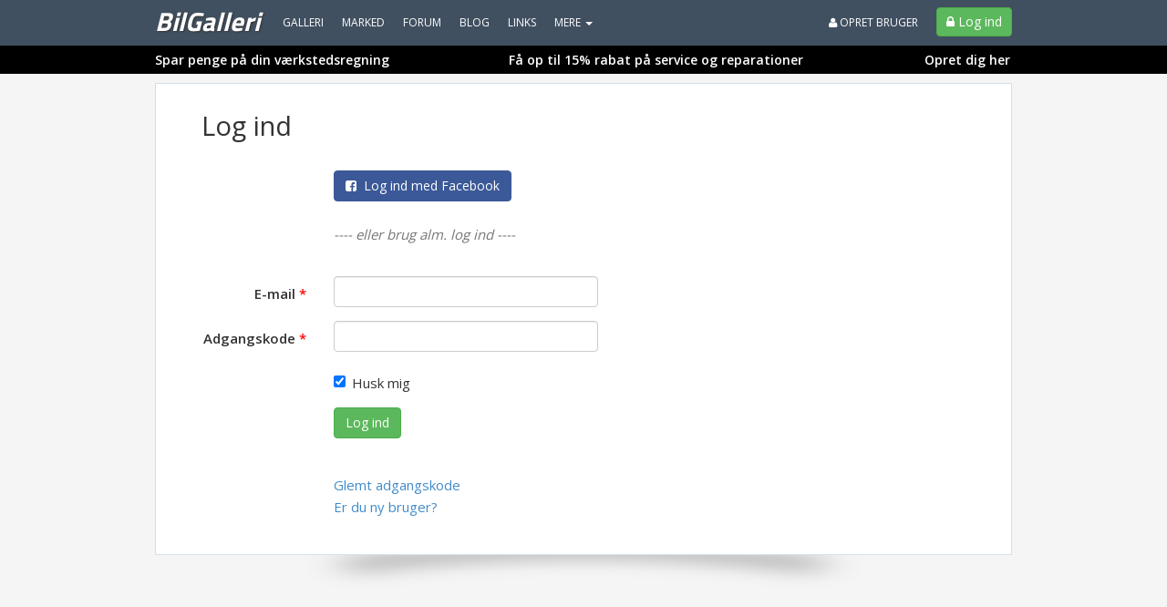

--- FILE ---
content_type: text/html; charset=utf-8
request_url: https://www.bilgalleri.dk/logind?ReturnUrl=%2Fblog%2Ffaa-din-bil-til-at-skinne-med-denne-polermaskine%2F29
body_size: 28860
content:
<!DOCTYPE html>
<html lang="da">
<head>
    

<meta http-equiv="x-dns-prefetch-control" content="on">
    <link rel="dns-prefetch" href="https://billeder.bazoom.dk">
    <link rel="dns-prefetch" href="https://static.bazoomcdn.com">
    <link rel="dns-prefetch" href="https://www.google-analytics.com">

    <base href="/" />
    <title>Login</title>
    <meta charset="utf-8" />







    <meta name="robots" content="noindex,follow" />





<meta name="facebook-domain-verification" content="ehjc5vwouchnck2xzlji678fo6pl2k" />


    <script>
    window.strossle = window.strossle || function () { (strossle.q = strossle.q || []).push(arguments) };
    strossle('26024f0f-320f-42bb-8e89-8c2e399e8984', '.strossle-widget');
</script>
<script async src="https://assets.strossle.com/strossle-widget-sdk/1/strossle-widget-sdk.js"></script>



    <link href='https://fonts.googleapis.com/css?family=Open+Sans:300,400,600|Titillium+Web:400,700,900' rel='stylesheet' type='text/css'>
    <script async defer src='https://www.google.com/recaptcha/api.js'></script>
<link href="https://static.bazoomcdn.com/content/css.css?v=Ixe3NFTwKeu8jEM8hv34BBBkj6f-GLoL2ryRkvZ5XYc1" rel="stylesheet"/>    <style>
        /*#wrap {
            width: calc(970px + 160px + 160px) !important;
        }*/
    </style>
    
<script type="text/javascript">
    var utag_data = {};

    (function (a, b, c, d) {
        a = '//tags.tiqcdn.com/utag/jysk-fynske-medier/partners/prod/utag.js';
        b = document; c = 'script'; d = b.createElement(c); d.src = a; d.type = 'text/java' + c; d.async = true;
        a = b.getElementsByTagName(c)[0]; a.parentNode.insertBefore(d, a);
    })();
</script>

<script async='async' src='https://www.googletagservices.com/tag/js/gpt.js'></script>
<script>
    var googletag = googletag || {};
    googletag.cmd = googletag.cmd || [];
    googletag.cmd.push(function () {
        // googletag.pubads().enableSingleRequest();
        googletag.pubads().disableInitialLoad();
        googletag.enableServices();
    });
</script>

<script>
    var bazoom = bazoom || {"config":{"sitename":"bilgalleri","itemMoreItems":"Biler","isAuthenticated":false,"isVip":false,"age":0,"zipcode":0,"gender":0,"local":false,"serveMobile":false,"loyalUser":false,"banners":{"section":"","pageType":"generel","category":"","make":null,"searchWords":"","price":null,"year":"","enabled":true,"adUnits":[]},"loggedInUserId":0}};
</script>

<script>
    (function (i, s, o, g, r, a, m) {
        i['GoogleAnalyticsObject'] = r; i[r] = i[r] || function () {
    (i[r].q=i[r].q||[]).push(arguments)},i[r].l=1*new Date();a=s.createElement(o),
    m=s.getElementsByTagName(o)[0];a.async=1;a.src=g;m.parentNode.insertBefore(a,m)
    })(window,document,'script','https://www.google-analytics.com/analytics.js','ga');

    ga('create', 'UA-23170675-1', 'auto');
    ga('set', 'anonymizeIp', true);
    ga('require', 'displayfeatures');
</script>
<script>
    if (ga) {

         ga('set', 'dimension1', 'False');

         ga('set', 'dimension10', 'misc');



         ga('send', 'pageview');
    }
</script>


    <script defer src="https://www.gstatic.com/firebasejs/5.8.2/firebase-app.js"></script>
    <script defer src="https://www.gstatic.com/firebasejs/5.8.2/firebase-messaging.js"></script>
    <script defer src="/scripts/webpush/BilGalleri.init.js?ver=1"></script>
    <script defer src="/scripts/webpush/webpush.js"></script>

	
    <meta name="apple-itunes-app" content="app-id=873054339" />

    <!--[if lte IE 9]>
    <script src="https://static.bazoomcdn.com/bundles/modernizr?v=inCVuEFe6J4Q07A0AcRsbJic_UE5MwpRMNGcOtk94TE1" type="text/javascript"></script>
    <![endif]-->
    
    <script src="https://static.bazoomcdn.com/bundles/javascript?v=9rocOXgRbzRM9BJQWJ4g9lNJBQv4xzVZEgWuEygkHM01" type="text/javascript"></script>

    




    


    <link rel="preconnect" href="https://cdn.cookielaw.org">
    <link rel="preload" href="https://cdn.cookielaw.org/consent/tcf.stub.js" as="script" />
    <script src="https://cdn.cookielaw.org/consent/tcf.stub.js" type="text/javascript" charset="UTF-8"></script>
    <link rel="preconnect" href="https://securepubads.g.doubleclick.net">
    <script async src="https://securepubads.g.doubleclick.net/tag/js/gpt.js"></script>
    <!-- QW start -->
    <script>
        window.Quickwrap = window.Quickwrap || {};
        window.Quickwrap.cmd = window.Quickwrap.cmd || [];
    </script>
    
    <script src="https://7YQmkiQJKT5ZYbDYy.ay.delivery/manager/7YQmkiQJKT5ZYbDYy" type="text/javascript" referrerpolicy="no-referrer-when-downgrade" async></script>
    <!-- QW end -->

    
    
<script>
    var urlParams = new URLSearchParams(window.location.search);
    googletag.cmd.push(function () {
        if (urlParams.has('dfp_target_kv')) {
            googletag.pubads().setTargeting("yb_target", urlParams.get('dfp_target_kv'))
        }
    });</script>


    
<script src='https://d24rtvkqjwgutp.cloudfront.net/srv/advisibility_heymates.js'></script>
</head>
<body ng-app="bazoomApp" id="site-BilGalleri" ncg-request-verification-token=m1UWJdZgDam_KTH5B5ANBmKQOnfQ9_iOTiJjcWg8HJtqi_SgCVAxZ3-QJ2nW1tXYab2QGAf6CeLBr3K6Tpev27jypJQ1:r5BAcWsNwGVjG5mmj0xIad1VGDqnH4IpbsLr9JoWLWgYnTea1rraQTYZDA6BTdRi_YyK2hbfPzM4Yd0df-xdOXhtk3o1>


    

    <header class="menu-container ">
        
    <div class="sitemenu" scrolling-container offset-element="#main" is-topmenu="true" is-mobile="false">
    

<div class="container">
    <div class="row">

        <div class="col-xs-8 sitemenu-nav-col">

            <div class="logo pull-left text-center">
                <a href="/" target="_self">
                    BilGalleri
                    
                </a>
            </div>

            <nav role="menu" class="pull-left">

                <ul class="sitemenu-nav nav navbar-nav">

                    <li><a role="menuitem" href="/galleri" target="_self" class="text-uppercase">Galleri</a></li>
                    <li><a role="menuitem" href="/marked" target="_self" class="text-uppercase">Marked</a></li>
                    <li><a role="menuitem" href="/forum" target="_self" class="text-uppercase">Forum</a></li>
                        <li><a href="/blog" target="_self" class="text-uppercase">Blog</a></li>
                    
                        <li><a role="menuitem" href="/links" target="_self" class="text-uppercase">Links</a></li>


                    <li dropdown is-open="siteMenuMore.isopen">
                        <a class="cursor-pointer dropdown-toggle" ng-disabled="disabled">
                            MERE <span class="caret"></span>
                        </a>
                        <ul class="dropdown-menu">
                            <li><a role="menuitem" href="/statusbeskeder" target="_self" class="text-uppercase">Statusbeskeder</a></li>
                            <li><a role="menuitem" href="/video" target="_self" class="text-uppercase">Video</a></li>
                            <li><a role="menuitem" href="/fotoalbum" target="_self" class="text-uppercase">Fotoalbum</a></li>
                            <li><a role="menuitem" href="/grupper" target="_self" class="text-uppercase">Grupper</a></li>
                            <li><a role="menuitem" href="/brugere" target="_self" class="text-uppercase">Brugere</a></li>
                            <li><a role="menuitem" href="/udfordring" target="_self" class="text-uppercase">Udfordringer</a></li>
                                                                                        <li><a role="menuitem" href="/DHB" target="_self" class="text-uppercase">DHB</a></li>
                                <li><a role="menuitem" href="/nummerplade" target="_self" class="text-uppercase">Nummerpladeopslag</a></li>

                        </ul>
                    </li>


                </ul>

            </nav>

        </div>

        <div class="col-xs-4 no-left-padding">
            <div class="pull-right">

                    <ul class="sitemenu-nav nav navbar-nav">
                        <li class="pull-right block">
                            <a class="btn btn-success btn-login" href="/logind?ReturnUrl=%2Flogind" target="_self">
                                <i class="fa-lock fa"></i>
                                <span>Log ind</span>
                            </a>
                        </li>

                        <li class="pull-right block">
                            <a class="link-create-user hidden-sm hidden-xs text-uppercase" href="/opretbruger" target="_self">
                                <i class="fa-user fa"></i> Opret bruger
                            </a>
                        </li>
                    </ul>

            </div>
        </div>

    </div>
</div>


<div class="promo-container">
    <div class="promo-container-inner tjekbil-promo">

        <div class="row">
            <div class="col-xs-4 text-left">
                <a href="https://www.tjekbil.dk/alt-om-bilen/serviceaftale-og-reparationsaftale?utm_source=bilgalleri&utm_medium=topbjaelke" style="" target="_blank">
                    Spar penge på din værkstedsregning
                </a>
            </div>
            <div class="col-xs-6 text-center">
                <a href="https://www.tjekbil.dk/alt-om-bilen/serviceaftale-og-reparationsaftale?utm_source=bilgalleri&utm_medium=topbjaelke" style="" target="_blank">
                    Få op til 15% rabat på service og reparationer
                </a>
            </div>
            <div class="col-xs-2 text-right">
                <a href="https://www.tjekbil.dk/alt-om-bilen/serviceaftale-og-reparationsaftale?utm_source=bilgalleri&utm_medium=topbjaelke" style="" target="_blank">
                    Opret dig her
                </a>
            </div>
        </div>
    </div>
</div>

<style>
    .tjekbil-promo a, .tjekbil-promo a:hover, .tjekbil-promo a:visited {
        text-decoration: none;
        font-weight: bold;
        font-size: 14px;
    }
</style><div class="clearfix"></div>
</div>






    </header>

    

<!-- /21809957681,22457146636/heymate/bilgalleri.dk/topscroll -->
<div id="div-gpt-ad-topscroll"></div>
<script>
    window.Quickwrap.cmd.push(function () {
        window.Quickwrap.display('div-gpt-ad-topscroll');
    });
</script>

    



    






    <div id="wrap">
        


        


        <div id="main">
            <div class="container alert-container"></div>


            


<div class="container">
    <div class="row">
        <div class="col-xs-12">

            <div class="box-holder-syi">
                <div class="box">

                    <header>
                        <h1>Log ind</h1>
                    </header>

                    <br />

                    <div class="row">
                        <div class="col-xs-10 col-xs-offset-2">
<div ng-controller="trackingController">
<form action="/social/facebookconnect" method="post"><input id="ReturnUrl" name="ReturnUrl" type="hidden" value="/blog/faa-din-bil-til-at-skinne-med-denne-polermaskine/29" /><input id="LoginAction" name="LoginAction" type="hidden" value="{{loginAction}}" /><button class="btn btn-facebook" ><i class="fa fa-facebook-square"></i>&nbsp;&nbsp;<span>Log ind med Facebook</span></button></form>
</div>
                            
                        </div>
                    </div>

                    <div class="row">
                        <div class="col-xs-10 col-xs-offset-2">
                            <br />
                            <p><i class="text-muted">---- eller brug alm. log ind ----</i></p>
                            <br />
                        </div>
                    </div>

<form action="/logind" class="form-horizontal" method="post" role="form"><input name="__RequestVerificationToken" type="hidden" value="OkeHjEa-k3oMPhCc7I6Ziap-nWHktBKHR1mh0_nA_gS8ZUaL9cxiuIgHVY5DcX4jXYTXUuVyQT-wF47w6S2uslmKP241" /><input id="ReturnUrl" name="ReturnUrl" type="hidden" value="/blog/faa-din-bil-til-at-skinne-med-denne-polermaskine/29" /><input id="LoginAction" name="LoginAction" type="hidden" value="" />            <div class="form-group">

<label class="control-required control-label col-xs-2" for="Email">E-mail</label>                        <div class="col-xs-10">
                                <div class="pull-left form-input-container">
                                    <input class="form-control" data-val="true" data-val-required="E-mail skal udfyldes" id="Email" name="Email" placeholder="" type="text" value="" />
                                </div>
                                <span class="help-block pull-left">
                                    <span class="field-validation-valid" data-valmsg-for="Email" data-valmsg-replace="true"></span>
                                </span>
                        </div>

            </div>
            <div class="form-group">

<label class="control-required control-label col-xs-2" for="Password">Adgangskode</label>                        <div class="col-xs-10">
                                <div class="pull-left form-input-container">
                                    

<input class="form-control" data-val="true" data-val-required="Adgangskode skal udfyldes" id="Password" name="Password" placeholder="" type="password" value="" />

                                </div>
                                <span class="help-block pull-left">
                                    <span class="field-validation-valid" data-valmsg-for="Password" data-valmsg-replace="true"></span>
                                </span>
                        </div>

            </div>
            <div class="form-group">

                    <div class="col-xs-10 col-xs-offset-2">
                        <div class="checkbox">
    <label>
        <input checked="checked" data-val="true" data-val-required="The Husk mig field is required." id="RememberMe" name="RememberMe" type="checkbox" value="true" /><input name="RememberMe" type="hidden" value="false" /> Husk mig

        
    </label>
</div>
                        <span class="field-validation-valid" data-valmsg-for="RememberMe" data-valmsg-replace="true"></span>
                    </div>

            </div>
<div class="form-group"><div class="col-xs-10 col-xs-offset-2"><button type="submit" class="btn btn-success" ><span>Log ind</span></button></div></div></form>
                    <div class="row">
                        <div class="col-xs-10 col-xs-offset-2">
                            <br /><a href="/glemtadgangskode" target="_self">Glemt adgangskode</a>
                            <br /><a href="/opretbruger" target="_self">Er du ny bruger?</a>
                        </div>
                    </div>

                </div>
            </div>

        </div>
    </div>
</div>

        </div>
    </div>



    

    


<footer class="bz-footer " role="contentinfo">
    <div class="container" ng-controller="trackingController">
        <selected-cars-bilhandel></selected-cars-bilhandel>
        <div class="row">

            <div class="col-xs-3 " role="menu">
                <ul class="list-unstyled">
                        <li>
                            <a rel="noopener" href="https://www.tjekbil.dk/" target="_blank">Tjekbil</a>
                        </li>
                    <li><a role="menuitem" href="https://heymate.dk/vilkaar-og-privatlivspolitik" target="_self">Vilk&#229;r og privatlivspolitik</a></li>
                    <li><a role="menuitem" href="/regler" target="_self">Regler</a></li>
                    <li><a role="menuitem" href="/faq" target="_self">FAQ</a></li>
                    <li><a role="menuitem" href="/faq#hjaelpeadmin" target="_self">Hj&#230;lpeadmins</a></li>
                    <li><a role="menuitem" href="/kontakt" target="_self">Kontakt</a></li>
                    <li><a role="menuitem" href="/annoncering" target="_self">Annoncering</a></li>
                    <li><a role="menuitem" href="/sitemap" target="_self">Sitemap</a></li>
                    <li>
                        <a href="javascript:Didomi.preferences.show()">Cookieindstillinger</a>
                    </li>
                                    </ul>
            </div>




            <div class="col-xs-6 ">

            </div>

            <div class="col-xs-3">

                <div class="pull-right">

                    <div>
                        <a rel="noopener" target="_blank" href="https://itunes.apple.com/dk/app/bazoom/id873054339?mt=8" ng-click="trackEvent('app promotion bar', 'klik ikon', 'itunes app store', true)">
                            <img src="[data-uri]" width="130" height="40" alt="Hent vores iPhone app i AppStore">
                        </a>
                        <br /><br />
                        <a rel="noopener" target="_blank" href="https://play.google.com/store/apps/details?id=dk.bazoom.app" ng-click="trackEvent('app promotion bar', 'klik ikon', 'play store', true)">
                            <img src="[data-uri]" width="130" height="40" alt="Hent vores Android app i Google play">
                        </a>
                    </div>
                </div>
            </div>

        </div>

        <div class="row">
            <div class="col-xs-12 text-center">

                <div class="footer-logo">
                    <img src="[data-uri]" height="26" alt="bazoom.com">
                    <span class="hidden-xs">
                        &nbsp;-
                        <i>Vi elsker passionerede mennesker</i>
                    </span>
                </div>
            </div>
        </div>
    </div>
</footer>

    


    
    
    

    



      

    
    
    
    











    <script>
        !function (f, b, e, v, n, t, s) {
    if (f.fbq) return; n = f.fbq = function () {
        n.callMethod ?
                    n.callMethod.apply(n, arguments) : n.queue.push(arguments)
            };
    if (!f._fbq) f._fbq = n; n.push = n; n.loaded = !0; n.version = '2.0';
    n.queue = []; t = b.createElement(e); t.async = !0;
    t.src = v; s = b.getElementsByTagName(e)[0];
    s.parentNode.insertBefore(t, s)
        }(window, document, 'script',
            'https://connect.facebook.net/en_US/fbevents.js');
         fbq('init', '196333144598450');
         fbq('init', '1883020548585214');
         fbq('init', '276013122835578');
    fbq('track', 'PageView');
    </script>
        <script>
            
            window.primaryFacebookId = '196333144598450';
        </script>





    
    
        <!-- Google Tag Manager -->
    <script>
        (function (w, d, s, l, i) {
            w[l] = w[l] || []; w[l].push({
                'gtm.start':
                    new Date().getTime(), event: 'gtm.js'
            }); var f = d.getElementsByTagName(s)[0],
                j = d.createElement(s), dl = l != 'dataLayer' ? '&l=' + l : ''; j.async = true; j.src =
                    'https://www.googletagmanager.com/gtm.js?id=' + i + dl; f.parentNode.insertBefore(j, f);
        })(window, document, 'script', 'dataLayer', 'GTM-P2DBQN');</script>
    <!-- End Google Tag Manager -->
    <!-- Google Tag Manager (noscript) -->
    <noscript>
        <iframe src="https://www.googletagmanager.com/ns.html?id=GTM-P2DBQN"
                height="0" width="0" style="display:none;visibility:hidden"></iframe>
    </noscript>
    <!-- End Google Tag Manager (noscript) -->

    <!--  -->

</body>
</html>
